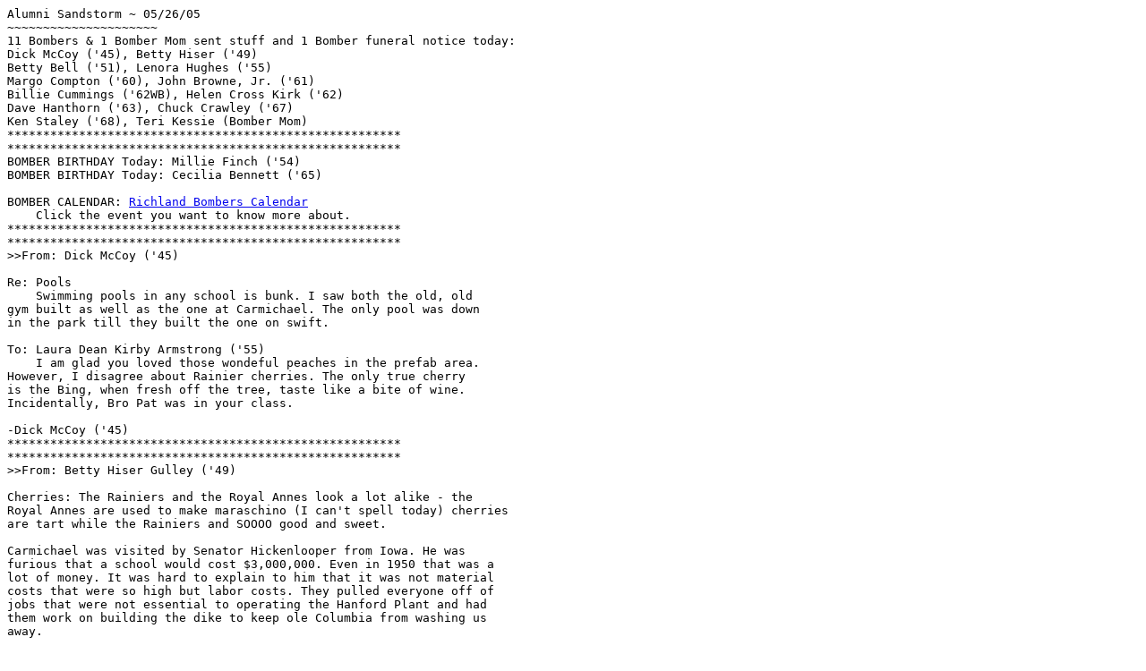

--- FILE ---
content_type: text/html
request_url: https://alumnisandstorm.tripod.com/htm2005/2005-05-26.htm
body_size: 15298
content:
<HTML><HEAD><META HTTP-EQUIV="Content-Type" CONTENT="text/html; charset=iso-8859-1">
<TITLE>Alumni Sandstorm ~ 05/26/05</TITLE></HEAD>
<BODY>
<PRE>
Alumni Sandstorm ~ 05/26/05
~~~~~~~~~~~~~~~~~~~~~
11 Bombers & 1 Bomber Mom sent stuff and 1 Bomber funeral notice today: 
Dick McCoy ('45), Betty Hiser ('49)
Betty Bell ('51), Lenora Hughes ('55)
Margo Compton ('60), John Browne, Jr. ('61)
Billie Cummings ('62WB), Helen Cross Kirk ('62)
Dave Hanthorn ('63), Chuck Crawley ('67)
Ken Staley ('68), Teri Kessie (Bomber Mom)
*******************************************************
*******************************************************
BOMBER BIRTHDAY Today: Millie Finch ('54)
BOMBER BIRTHDAY Today: Cecilia Bennett ('65)

BOMBER CALENDAR: <A HREF="http://www.calsnet.net/All_Bombers" TARGET="_blank">Richland Bombers Calendar</A>
    Click the event you want to know more about.
*******************************************************
*******************************************************
>>From: Dick McCoy ('45)

Re: Pools
    Swimming pools in any school is bunk. I saw both the old, old 
gym built as well as the one at Carmichael. The only pool was down 
in the park till they built the one on swift.

To: Laura Dean Kirby Armstrong ('55)
    I am glad you loved those wondeful peaches in the prefab area.
However, I disagree about Rainier cherries. The only true cherry 
is the Bing, when fresh off the tree, taste like a bite of wine.
Incidentally, Bro Pat was in your class.

-Dick McCoy ('45)
*******************************************************
*******************************************************
>>From: Betty Hiser Gulley ('49)

Cherries: The Rainiers and the Royal Annes look a lot alike - the
Royal Annes are used to make maraschino (I can't spell today) cherries
are tart while the Rainiers and SOOOO good and sweet.

Carmichael was visited by Senator Hickenlooper from Iowa. He was
furious that a school would cost $3,000,000. Even in 1950 that was a
lot of money. It was hard to explain to him that it was not material
costs that were so high but labor costs. They pulled everyone off of
jobs that were not essential to operating the Hanford Plant and had
them work on building the dike to keep ole Columbia from washing us
away.

Carmichael was a huge orchard and most of the individual fruit trees
around Richland were dug up from the Carmichael orchards. The school
was named for the family that owned the land before Uncle Sam took
over the Village of Richland.

Greenway - it still makes me sick that they tore that down just for
cars (I walked everywhere in Richland and did not get a car until
after my youngest daughter was born (a '55 Chevy with moonspinner hub
caps)).

-Betty Hiser Gulley '49er - south/government Richland - supposed to 
           get up to close to 90 today - our highest this year.
*******************************************************
*******************************************************
>>From: Betty Bell Norton ('51)

Just a reminder that on Sunday May 29th the Richland Seniors
Association (RSA) will be having another Fifth Sunday Dance at the
Richland Community Center. The Easy Swing Band will play from 1:00 -
4:00 and tickets are only $4 at the door. All ages are welcome, and
kids under 12 are free. Great music and lots of fun! From 12:15 - 1:00
Helen Nash, a former Columbia High/Richland High teacher, will be
teaching the Fox Trot and Two-Step to taped music while the band is
getting ready. Hope you can join us for a fun afternoon!

Other events the RSA is working on are an Antique Auction Fair at the
Center on Saturday June 25th from 1:00 - 4:00 where your hidden
treasures can be evaluated, and a downriver lunch or dinner cruise.

For those of you that belong to a non-profit organization that needs a
good fund raiser, we also co-sponser Pancake breakfasts, where 70% of
the profits go to your group. Hanford High School has earned several
thousand dollars over the last couple of years doing this! It seems
like a great way for Bomber Boosters to earn needed money. Contact me
if you are interested.

-Betty Bell Norton ('51)
*******************************************************
*******************************************************
>>From: Lenora Hughes Bejarano ('55)

Hi Maren, could you do me a favor and put this in the Sandstorm?  
Would appreciate it so much.
 
WHAT:  Las Vegas, NV. Bomber Alumni luncheon  Pot luck/BBQ
WHEN:  June 4th from 1 PM until "whenever"
WHERE:  The home of Jim and Ginny Nelligan
 
For information contact either Lenora at <A HREF="mailto:lbejarano3@cox.net">lbejarano3@cox.net</A> or 
Robbi Hill Karcher ('49) at <A HREF="mailto:RobbiKarch@aol.com">RobbiKarch@aol.com</A> or 
Jim and Ginny Nelligan at <A HREF="mailto:jimgin59@msn.com">jimgin59@msn.com</A>
 
Hope to see many Bombers there for the great time we plan to have.

-Lenora Hughes Bejarano ('55)
*******************************************************
*******************************************************
>>From: Margo Compton (McCord) Lacarde ('60)

Re: Bing Cherries
    At one point in my life, I thought I would never touch another
Bing Cherry. In August of 1960, my mother-in-law went cherry picking
and brought me a large bag. Having very little control when it came to
cherries, I managed to eat almost the whole bag in one evening. Later
that night, I had the worst cramps I had ever had. I thought I was
going to die and vowed I would never ever eat another Bing cherry.
Ended up in the hospital the next morning with a beautiful baby girl.
Guess it wasn't the cherries after all.

-Margo Compton Lacarde ('60)
*******************************************************
*******************************************************
>>From: John Browne, Jr. ('61)

Re: The berries
To: Larry Mattingly ('60)... I'm unmuzzling my pedant for a moment to
address the common names (and the nomenclature) of a couple of the
Rubus tribe: to wit, Rubus leucodermis, the black raspberry (or "black
cap"); and Rubus ursinus, the trailing blackberry (our regional native
blackberry). Both be yummy... but they're distinctly different
species. A peculiar thing about the trailing blackberries is that the
plants are either "male" or "female"; and the male flowers are much
showier. So, when you find a patch in the Spring covered with big
flowers, and go back later to find NO fruit, you can understand Why.

To: Jim Yount ('61)... my thanks for the "heads up" re the Golden Age
Passport. I got one- and it's gotta be the National Bargain, hands
down, in this day of National Parks, etc. run like museums, and the
burgeoning "user fees" at National Forest trailheads, etc. I'll be a
happier camper, for sure... and never want for companions as I head
off to the high country of Mt. Rainier, and the coastal wilds of Cape
Alava. (What next-Medicare? Bring it on!) ^..^ 

-John Browne, Jr. ('61) ~ Vashon Island, WA
*******************************************************
*******************************************************
>>From: Billie Cummings Christian ('62WB)

    My brother Charles "Chuck" Cummings was in the class of '72. He 
passed away May 6, 2005 after a short illness. He was such a bright, 
funny all-around super nice guy. I thought his old classmates would 
like to visit his memorial page.
    The world dims a little without him in it.....

Thank you,
-Billie Cummings Christian ('62WB)
*******************************************************
*******************************************************
>>From: Helen Cross Kirk ('62)

    Wow, all these comments about the Bing cherries, do bring back
wonderful memories of picking the fruit off the trees. I remember
walking home at night after swim team practice and getting some of
those big yummy peaches right off the trees, as we walked by. And
apricots. Sadly, I finally realized I just can't eat those Bing
cherries which I do love, without serious after effects, so now maybe
I buy 5 or 6 single cherries for the taste. Yes, they are wonderful
frozen too, as is any fruit. We walked to swim team twice a day M-F
and practiced swimming for at least an hour, so we were always hungry,
and no wonder we never thought about getting into trouble. We were too
tired for that.

I had heard that rumor about the swimming pool under Carmichael's 
gym floor, but I know when I went there, they never offered any swim
classes, so I felt it couldn't be true. But I never did know the half
of it... I loved that boat trip I took at my 2002 reunion where we saw
where the ferry used to go out in what used to be forbidden water by
the area, I'd never been up there before.

I was telling my 24 year old son that when I was in grade school, I
used to mow lawns for neighbors who were on vacation with a push
mower, non-electric. He can't believe I did that, and I can hardly
believe I did it as I can hardly move after a full day of mulching the
property around the house by the little lake. I tell myself that it is
good exercise, and it is, but I just can't bring myself to sign up to
work for a lawn-service.

On a more sad note, I did hear from my friend, Billie Cummings
Christian ('62WB) I guess she would have preferred to graduate from
Columbia High rather than Pleasanton, CA. that her brother Chuck
Cummings ('72) died of cancer on May 20 and was buried in Lacey.

Sadly, we didn't get to go on our trip to Montreal. We still aren't
sure if we will get to Boston and Vermont yet. But we have been having
great weather here, with sunshine and light breezes, and no rain or
humidity, in the 70s. Love it.

-Helen Cross Kirk ('62) ~ West Harrison, IN in the house by the little 
                lake where a few ducks and many birds keep flying by.
*******************************************************
*******************************************************
>>From: Dave Hanthorn (G.M.C. '63)

Re: cherries

With all the recent talk about cherries, I am surprised that nobody
has mentioned something about cherries that is very important to me,
and that is that cherries grown in Eastern Washington are different
than cherries grown anywhere else. I have eaten cherries grown in
South America, Central America, Mexico, California, Oregon, and 
many other places, and none of them, not one, can compare with a
magnificent Eastern Washington cherry. They are quite simply the best
cherries in the entire world.

As for the preference for either a Rainier or a Bing, it is my feeling
that although the Rainiers are quite tasty and I do truly enjoy them,
it is only the Bing cherry that has the built in Time Machine that can
transport me instantly back fifty years to the hot summer nights in a
little town called Richland, where some young boys "sleeping" out in a
back yard are busy "snitching" those glorious, fat, juicy Bings from
an unsuspecting neighbor's tree sometime in the middle of the night.
Ahhh, those were the days, and those stolen cherries always seemed to
be the sweetest. With our "loot" tucked safely in the "sack" of the
upturned tail of our T-shirts we would go back to our sleeping bags
and lie there munching cherries and stare into the great starry dome
of the sky and contemplate whatever it was that 9 or 10 year old boys
used to contemplate in the 1950s. And as good as Rainiers are, you
just don't get that rush of childhood memories from them.

-Dave Hanthorn (G.M.C. '63)
*******************************************************
*******************************************************
>>From: Chuck Crawley ('67)

Re: Cherries

With all this talk of cherries, I was wondering how many other Bombers
earned their summer folding money working at the Staples cherry
orchards and packing plant out on the slopes of Badger mountain. I
heard about jobs out there from Fred Hinkle and Scott Hartcorn (both '67).
I Started out picking, then swamping. Worked there 2 more summers in 
the packing plant. I learned how to drive a fork lift and bought my 
first car, a '53 Chevy, with money I made there. My brother Mike and 
Dave Sledge (both '69) worked there too. I remember Chris Woodward 
worked there. The rest is.. well, a little fuzzy.

I do remember they were good people who worked us hard. Is the outfit
still in operation? Or has it been converted to grapes like so much
around there has? 

-Chuck Crawley ('67)
*******************************************************
*******************************************************
>>From: Ken Staley ('68)

Re: Blackberry Picking 101
To: Wynell Williams Fishburne ('55)

Take it from an OLD hand! Stalking the wild blackberry for jams and
pies is much akin to warfare! You must ARM yourself!

1) Get an old pair of garden gloves. Better are an old pair of rubber
gloves that are no longer useful in the kitchen. Cut the first two
fingers and the thumb off of the glove to the FIRST KNUCKLE. I do both
hands, but doing just the right (or left for you lefties) works just
as well.

2) Get a SMALL bucket (kids peanut butter buckets are perfect!) to
transfer your small cache into a larger flat. Using a LARGE bucket
makes for mashed berries... which is fine if all you want is jam or 
the juice.

3) Take very good GARDEN SHEARS. These are a MUST! Remember, berries
only grow on LAST YEAR'S CANES. You have to prune away THIS YEAR'S
RUNNERS before you reach your goal! In wild brambles, I always cut
lose the berries from the main bush and move AWAY from the brambles to
strip! Prune with a VENGENCE! There is NO way you can hurt the
brambles!

4) You ARE going to get punctured... and have purple fingers! Resign
yourself to it. NO berry gets picked without exacting some measure of
revenge! High boots (or thick soled shoes) and long sleeves (yes...
even in those hot September days!) can reduce the number of scratches 
and punctures... but... do be prepared... they will happen.

Four cups to a batch of jam... or a good pie. I've often picked with a
package of quart zip lock bags and a couple gallons of water, washing
my 'catch' and bagging it on the spot. Talk about vine fresh!

There is nothing that beats home made blackberry jam... or better... 
blackberry pies for Thanksgiving dinner! Happy Picking!

-Ken Staley ('68)
*******************************************************
*******************************************************
>>From: Teri Kessie (Bomber Mom)

Re: Small gym
  <A HREF="http://richlandbombers.com/Xtra05/050526-Kessie/00.html" TARGET="_blank">http://richlandbombers.com/Xtra05/050526-Kessie/00.html</A>
    Thought you might like some pictures of the destruction.

-Teri Kessie (Bomber Mom)
*******************************************************
*******************************************************
*******************************************************
Funeral Notice today

>>Chuck Cummings ('72) ~ 12/7/53 - 5/16/05

<A HREF="http://funeralnotices.tripod.com/" TARGET="_blank">http://funeralnotices.tripod.com/</A>
******************************************************
******************************************************
That's it for today. Please send more.
*******************************************************
</PRE></BODY></HTML>